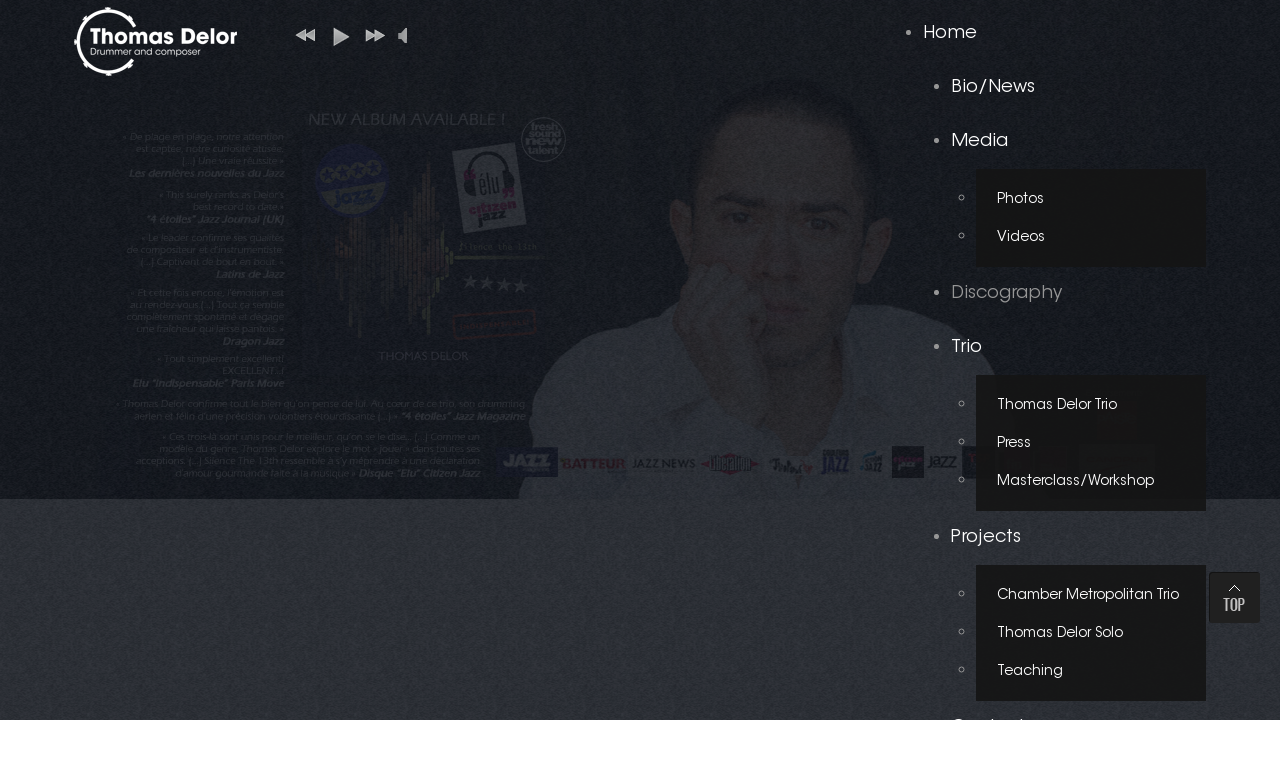

--- FILE ---
content_type: text/html; charset=utf-8
request_url: https://www.thomasdelor.com/en/discographie-en
body_size: 6648
content:
<!DOCTYPE html>
<html xmlns="http://www.w3.org/1999/xhtml" xml:lang="en-gb" lang="en-gb" xmlns:fb="http://ogp.me/ns/fb#">
<head>
    <meta charset="utf-8">
	<meta name="description" content="Official website of drummer and composer Thomas Delor.">
	<meta name="generator" content="Joomla! - Open Source Content Management">
	<title>Discography</title>
	<link href="/templates/theme1936/favicon.ico" rel="icon" type="image/vnd.microsoft.icon">
<link href="/media/vendor/joomla-custom-elements/css/joomla-alert.min.css?0.4.1" rel="stylesheet">
	<link href="/templates/theme1936/css/bootstrap.css" rel="stylesheet">
	<link href="/templates/theme1936/css/default.css" rel="stylesheet">
	<link href="/templates/theme1936/css/template.css" rel="stylesheet">
	<link href="/templates/theme1936/css/magnific-popup.css" rel="stylesheet">
	<link href="/templates/theme1936/css/komento.css" rel="stylesheet">
	<link href="/templates/theme1936/css/kunena.css" rel="stylesheet">
	<link href="/templates/theme1936/css/responsive.css" rel="stylesheet">
	<link href="/templates/theme1936/css/hover_styles/style1.css" rel="stylesheet">
	<link href="/templates/theme1936/JPlayer-2.9.0/skin/thomas/jplayer.thomas.css" rel="stylesheet">
	<link href="//netdna.bootstrapcdn.com/font-awesome/4.0.3/css/font-awesome.css" rel="stylesheet">
	<link href="/templates/theme1936/css/layout.css" rel="stylesheet">
	<link href="/modules/mod_superfish_menu/css/superfish.css" rel="stylesheet">
	<link href="/modules/mod_superfish_menu/css/superfish-navbar.css" rel="stylesheet">
	<link href="/modules/mod_superfish_menu/css/superfish-vertical.css" rel="stylesheet">
<script type="application/json" class="joomla-script-options new">{"joomla.jtext":{"ERROR":"Error","MESSAGE":"Message","NOTICE":"Notice","WARNING":"Warning","JCLOSE":"Close","JOK":"OK","JOPEN":"Open"},"system.paths":{"root":"","rootFull":"https:\/\/www.thomasdelor.com\/","base":"","baseFull":"https:\/\/www.thomasdelor.com\/"},"csrf.token":"feab1041059f3fcb461ac7b83637b469","plg_system_schedulerunner":{"interval":300}}</script>
	<script src="/media/system/js/core.min.js?2cb912"></script>
	<script src="/media/system/js/messages.min.js?9a4811" type="module"></script>
	<script src="/media/vendor/jquery/js/jquery.min.js?3.7.1"></script>
	<script src="/media/plg_system_schedulerunner/js/run-schedule.min.js?229d3b" type="module"></script>
	<script src="/media/jui/js/jquery.min.js"></script>
	<script src="/media/jui/js/jquery-migrate.min.js"></script>
	<script src="/media/jui/js/bootstrap.min.js"></script>
	<script src="/templates/theme1936/js/jquery.easing.1.3.js"></script>
	<script src="/templates/theme1936/js/jquery.mobile.customized.min.js"></script>
	<script src="/templates/theme1936/js/es5-shim.min.js"></script>
	<script src="/templates/theme1936/js/jquery.centerIn.js"></script>
	<script src="/templates/theme1936/js/jquery.magnific-popup.min.js"></script>
	<script src="/templates/theme1936/js/ios-orientationchange-fix.js"></script>
	<script src="/templates/theme1936/js/desktop-mobile.js"></script>
	<script src="/templates/theme1936/js/jquery.mixitup.min.js"></script>
	<script src="/templates/theme1936/JPlayer-2.9.0/dist/jplayer/jquery.jplayer.min.js"></script>
	<script src="/templates/theme1936/JPlayer-2.9.0/dist/add-on/jplayer.playlist.min.js"></script>
	<script src="/templates/theme1936/js/jquery.BlackAndWhite.min.js"></script>
	<script src="https://www.thomasdelor.com/plugins/ajax/navigation/js/script.js"></script>
	<script src="https://www.thomasdelor.com/plugins/ajax/player/js/script.js"></script>
	<script src="/templates/theme1936/js/scripts.js"></script>
	<script src="/modules/mod_superfish_menu/js/superfish.min.js"></script>
	<script src="/modules/mod_superfish_menu/js/jquery.mobilemenu.js"></script>
	<script src="/modules/mod_superfish_menu/js/hoverIntent.js"></script>
	<script src="/modules/mod_superfish_menu/js/supersubs.js"></script>
	<script src="/modules/mod_superfish_menu/js/sftouchscreen.js"></script>
	<script src="/templates/theme1936/js/jquery-scrolltofixed-min.js"></script>
	<script>jQuery(document).ready(function(){
        jQuery('.item_img a').not('.touchGalleryLink').BlackAndWhite({
          invertHoverEffect: 1,
          intensity: 1,
          responsive: true,
          speed: {
              fadeIn: 500,
              fadeOut: 500 
          }
        });
      });</script>
	<script>
            var playlist = [{"title":"01-Cotton_Tail.mp3","mp3":"https:\/\/www.thomasdelor.com\/\/images\/samples\/01-Cotton_Tail.mp3"},{"title":"02-Bushido.mp3","mp3":"https:\/\/www.thomasdelor.com\/\/images\/samples\/02-Bushido.mp3"},{"title":"03-Stablemates.mp3","mp3":"https:\/\/www.thomasdelor.com\/\/images\/samples\/03-Stablemates.mp3"},{"title":"04-Intro_Yggdrasil.mp3","mp3":"https:\/\/www.thomasdelor.com\/\/images\/samples\/04-Intro_Yggdrasil.mp3"},{"title":"05-Yggdrasil.mp3","mp3":"https:\/\/www.thomasdelor.com\/\/images\/samples\/05-Yggdrasil.mp3"}];
        </script>
	<meta property="og:image" content="/templates/theme1936/images/template/header_bg.jpg" />

  <link href='https://fonts.googleapis.com/css?family=Open+Sans:400,300,300italic,400italic,600,600italic,700,700italic,800,800italic' rel='stylesheet' type='text/css'>
  <!--[if lt IE 8]>
    <div style=' clear: both; text-align:center; position: relative;'>
      <a href="http://windows.microsoft.com/en-US/internet-explorer/products/ie/home?ocid=ie6_countdown_bannercode">
        <img src="http://storage.ie6countdown.com/assets/100/images/banners/warning_bar_0000_us.jpg" border="0" height="42" width="820" alt="You are using an outdated browser. For a faster, safer browsing experience, upgrade for free today." />
      </a>
    </div>
  <![endif]-->
  <!--[if lt IE 9]>
    <link rel="stylesheet" href="/templates/theme1936/css/ie.css" />
    <script src="/templates/theme1936/js/html5shiv.js"></script>
    <script src="/templates/theme1936/js/html5shiv-printshiv.js"></script>
  <![endif]-->
</head>
<body class="com_content view-category task- itemid-129 body__">
  <!-- Body -->
  <div id="wrapper">
    <div class="wrapper-inner">
      <div class="headerInner">
        <div class="row-container">
          <div class="container-fluid">
            <div id="system-message-container" aria-live="polite"></div>

          </div>
        </div>
                <!-- Top -->
        <div id="top-row">
          <div class="row-container">
            <div class="container-fluid">
              <div id="top" class="row-fluid">
                <!-- Logo -->
                <div id="logo" class="span2">
                  <a href="/">
                    <img src="https://www.thomasdelor.com/images/logo-thomas-delor.png#joomlaImage://local-images/logo-thomas-delor.png?width=163&height=69" alt="thomasdelor.com">
                    <h1>thomasdelor.com</h1>
                  </a>
                </div>
                <div class="moduletable   span2"><div class="mod-custom mod-custom__"  >
	<div id="jquery_jplayer_1" class="jp-jplayer"></div>
<div id="jp_container_1" class="jp-audio">
<div class="jp-type-playlist">
<div class="jp-gui jp-interface">
<div class="jp-controls"><button class="jp-previous" tabindex="0">previous</button> <button class="jp-play" tabindex="0">play</button> <button class="jp-next" tabindex="0">next</button> <button class="jp-stop" tabindex="0">stop</button></div>
<div class="jp-progress"> </div>
<div class="jp-volume-controls"><button class="jp-mute" tabindex="0">mute</button> <button class="jp-volume-max" tabindex="0">max volume</button>
<div class="jp-volume-bar"> </div>
</div>
<div class="jp-time-holder">
<div class="jp-current-time"> </div>
<div class="jp-duration"> </div>
</div>
<div class="jp-toggles"><button class="jp-repeat" tabindex="0">repeat</button> <button class="jp-shuffle" tabindex="0">shuffle</button></div>
</div>
<div class="jp-playlist">
<ul>
<li> </li>
</ul>
</div>
<div class="jp-no-solution">Update Required To play the media you will need to either update your browser to a recent version or update your <a href="http://get.adobe.com/flashplayer/" target="_blank" rel="noopener">Flash plugin</a>.</div>
</div>
</div></div></div><nav class="moduletable navigation  span8"> 
<ul class="sf-menu navigation  sticky" id="module-128">
<li class="item-101"><a class="ajax-content-link-home" href="/en" >Home</a></li>
		<li class="item-125"><a class="ajax-content-link" href="/en/bio-news-en" >Bio/News</a></li>
		<li class="item-126 deeper dropdown parent"><a href="#" >Media</a>
		<ul class="sub-menu">
		<li class="item-127"><a class="ajax-content-link" href="/en/medias-2/photos-en" >Photos</a></li>
		<li class="item-128"><a class="ajax-content-link" href="/en/medias-2/videos-en" >Videos</a></li>
		</ul>
			</li>
			<li class="item-129 current active"><a class="ajax-content-link" href="/en/discographie-en" >Discography</a></li>
		<li class="item-130 deeper dropdown parent"><a class="ajax-content-link" href="/en/trio-en" >Trio</a>
		<ul class="sub-menu">
		<li class="item-131"><a class="ajax-content-link" href="/en/trio-en/thomas-delor-trio-trio-en" >Thomas Delor Trio</a></li>
		<li class="item-132"><a class="ajax-content-link" href="/en/trio-en/presse-trio-en" >Press</a></li>
		<li class="item-133"><a class="ajax-content-link" href="/en/trio-en/pedagogie-trio-en" >Masterclass/Workshop</a></li>
		</ul>
			</li>
			<li class="item-134 deeper dropdown parent"><a class="ajax-content-link" href="/en/projets-en" >Projects</a>
		<ul class="sub-menu">
		<li class="item-135"><a class="ajax-content-link" href="/en/projets-en/chamber-metropolitan-trio-en" >Chamber Metropolitan Trio</a></li>
		<li class="item-137"><a class="ajax-content-link" href="/en/projets-en/thomas-delor-solo-en" >Thomas Delor Solo</a></li>
		<li class="item-138"><a class="ajax-content-link" href="/en/projets-en/pedagogie-en" >Teaching</a></li>
		</ul>
			</li>
			<li class="item-139"><a class="ajax-content-link" href="/en/contact-en" >Contact</a></li>
		<li class="item-140"><a class="ajax-content-link" href="/en/presskit-en" >Presskit</a></li>
		</ul>

<script>
	// initialise plugins
	jQuery(function($){
		$('#module-128')
			 
		.superfish({
			hoverClass:    'sfHover',         
	    pathClass:     'overideThisToUse',
	    pathLevels:    1,    
	    delay:         500, 
	    animation:     {opacity:'show', height:'show'}, 
	    speed:         'normal',   
	    speedOut:      'fast',   
	    autoArrows:    false, 
	    disableHI:     false, 
	    useClick:      0,
	    easing:        "swing",
	    onInit:        function(){},
	    onBeforeShow:  function(){},
	    onShow:        function(){},
	    onHide:        function(){},
	    onIdle:        function(){}
		})
				.mobileMenu({
			defaultText: "Navigate to...",
			className: "select-menu",
			subMenuClass: "sub-menu"
		});
		 
		var ismobile = navigator.userAgent.match(/(iPhone)|(iPod)|(android)|(webOS)/i)
		if(ismobile){
			$('#module-128').sftouchscreen();
		}
		$('.btn-sf-menu').click(function(){
			$('#module-128').toggleClass('in')
		});
				if (typeof $.ScrollToFixed == 'function') {
			$('#module-128').parents('[id*="-row"]').scrollToFixed({minWidth :768});
				}
					})
</script></nav>
              </div>
            </div>
          </div>
        </div>
                              </div>

      <!-- Content which can be reload by ajax call -->
      <div id="main-row">

                        <!-- Main Content row -->
      <div id="content-row">
        <div class="row-container">
          <div class="container-fluid">
            <div class="content-inner row-fluid">   
                      
              <div id="component" class="span12">
                <main role="main">
                         
                          
                  <section class="page-discography page-discography__">
    <header class="category_title">
        <h2>                 <span class="subheading-category">Selective discography</span>
                    </h2>
    </header>
    <div class="aside-left span3">
        &nbsp;
    </div>
    <div class="aside-right span8">
                <div class="item">
                
<div class="span5">
    <div class="item_aside_right">
                <!-- Intro image -->
        <div class="item_img img-intro">
                            <img src="/images/discography/Live-in-Paris-copie.jpg" alt=""/>
                                    </div>
        
            <div class="content-links">
                    <a class="btn btn-info" href="https://www.youtube.com/" target="_blank"  rel="nofollow">Listen to music samples</a>                    <a class="btn btn-info" href="https://sopraneproductions.com/?page_id=463" target="_blank"  rel="nofollow">Buy the album</a>            </div>
        <div class="">
                </div>
    </div>
</div>

<div class="span7">
        <!-- Introtext -->
    <header class="item_header">
        <h4 class="item_title">
            Edouard Monnin - Gabriel Midon - Thomas Delor        </h4>
    </header>
    
        <!-- Introtext -->
    <div class="item_introtext">
        Live In Paris (Soprane Records - 2024)
    </div>
    
        <!-- Fulltext -->
    <div class="item_fulltext">
        
<p>w/ Edouard Monnin, Gabriel Midon</p>
<p> </p>    </div>
    </div>

<hr/>            </div><!-- end span -->
                   <div class="item">
                
<div class="span5">
    <div class="item_aside_right">
                <!-- Intro image -->
        <div class="item_img img-intro">
                            <img src="/images/discography/invisible.jpg" alt=""/>
                                    </div>
        
            <div class="content-links">
                    <a class="btn btn-info" href="https://www.mauriziominardi.com/invisible" target="_blank"  rel="nofollow">Listen to music samples</a>                    <a class="btn btn-info" href="https://www.mauriziominardi.com/cdshop" target="_blank"  rel="nofollow">Buy the album</a>            </div>
        <div class="">
                </div>
    </div>
</div>

<div class="span7">
        <!-- Introtext -->
    <header class="item_header">
        <h4 class="item_title">
            Maurizio Minardi Trio        </h4>
    </header>
    
        <!-- Introtext -->
    <div class="item_introtext">
        Invisible (Entourage Contempo - 2024)
    </div>
    
        <!-- Fulltext -->
    <div class="item_fulltext">
        
<p>w/ Maurizio Minardi, Maurizio Congiu</p>
<p> </p>    </div>
    </div>

<hr/>            </div><!-- end span -->
                   <div class="item">
                
<div class="span5">
    <div class="item_aside_right">
                <!-- Intro image -->
        <div class="item_img img-intro">
                            <img src="/images/discography/Tapes-From-Nowhere.jpg" alt=""/>
                                    </div>
        
            <div class="content-links">
                    <a class="btn btn-info" href="https://www.simonmartineau.com/musique/" target="_blank"  rel="nofollow">Listen to music samples</a>                    <a class="btn btn-info" href="https://sopraneproductions.com/?page_id=463" target="_blank"  rel="nofollow">Buy the album</a>            </div>
        <div class="">
                </div>
    </div>
</div>

<div class="span7">
        <!-- Introtext -->
    <header class="item_header">
        <h4 class="item_title">
            Simon Martineau Trio        </h4>
    </header>
    
        <!-- Introtext -->
    <div class="item_introtext">
        Tapes From Nowhere (Soprane Records - 2023)
    </div>
    
        <!-- Fulltext -->
    <div class="item_fulltext">
        
<p>w/ Simon Martineau, Gabriel Midon</p>
<p> </p>    </div>
    </div>

<hr/>            </div><!-- end span -->
                   <div class="item">
                
<div class="span5">
    <div class="item_aside_right">
                <!-- Intro image -->
        <div class="item_img img-intro">
                            <img src="/images/discography/Pierre-MARCUS-Second-Life.jpg" alt=""/>
                                    </div>
        
            <div class="content-links">
                    <a class="btn btn-info" href="https://www.youtube.com/watch?v=FB0rTswDCtY" target="_blank"  rel="nofollow">Listen to music samples</a>                    <a class="btn btn-info" href="https://www.cdzmusic.com/release/pierre-marcus-2/" target="_blank"  rel="nofollow">Buy the album</a>            </div>
        <div class="">
                </div>
    </div>
</div>

<div class="span7">
        <!-- Introtext -->
    <header class="item_header">
        <h4 class="item_title">
            Pierre Marcus Quartet        </h4>
    </header>
    
        <!-- Introtext -->
    <div class="item_introtext">
        Second Life (Jazz Family - 2023)
    </div>
    
        <!-- Fulltext -->
    <div class="item_fulltext">
        
<p>w/ Baptiste Herbin, Simon Chivallon, Pierre Marcus (+Mélina Tobiana, Raphaël Pannier, Benjamin Henocq, Sylvain Gontard)</p>
<p> </p>    </div>
    </div>

<hr/>            </div><!-- end span -->
                   <div class="item">
                
<div class="span5">
    <div class="item_aside_right">
                <!-- Intro image -->
        <div class="item_img img-intro">
                            <img src="/images/discography/Springbok.jpg" alt=""/>
                                    </div>
        
            <div class="content-links">
                    <a class="btn btn-info" href="https://www.matthieumarthouret.com/1577-2/" target="_blank"  rel="nofollow">Listen to music samples</a>                    <a class="btn btn-info" href="https://weseemusicstore.bandcamp.com/album/involutions" target="_blank"  rel="nofollow">Buy the album</a>            </div>
        <div class="">
                </div>
    </div>
</div>

<div class="span7">
        <!-- Introtext -->
    <header class="item_header">
        <h4 class="item_title">
            Springbok        </h4>
    </header>
    
        <!-- Introtext -->
    <div class="item_introtext">
        Involution (We See Music - 2022)
    </div>
    
        <!-- Fulltext -->
    <div class="item_fulltext">
        
<p>w/ Matthieu Marthouret, Robby Marshall, Julien Alour</p>
<p> </p>    </div>
    </div>

<hr/>            </div><!-- end span -->
                   <div class="item">
                
<div class="span5">
    <div class="item_aside_right">
                <!-- Intro image -->
        <div class="item_img img-intro">
                            <img src="/images/discography/inner-light-site.jpg" alt=""/>
                                    </div>
        
            <div class="content-links">
                    <a class="btn btn-info" href="https://www.youtube.com/watch?v=7TonBaxEwbk" target="_blank"  rel="nofollow">Listen to music samples</a>                    <a class="btn btn-info" href="https://www.freshsoundrecords.com/faiz-lamouri-albums/48823-inner-light.html" target="_blank"  rel="nofollow">Buy the album</a>            </div>
        <div class="">
                </div>
    </div>
</div>

<div class="span7">
        <!-- Introtext -->
    <header class="item_header">
        <h4 class="item_title">
            Faïz Lamouri Quartet        </h4>
    </header>
    
        <!-- Introtext -->
    <div class="item_introtext">
        Inner Light (Fresh Sound New Talent - 2020)
    </div>
    
        <!-- Fulltext -->
    <div class="item_fulltext">
        
<p>w/ Faïz Lamouri, Jérémy Hinnekens, Gabriel Midon</p>
<p> </p>    </div>
    </div>

<hr/>            </div><!-- end span -->
                   <div class="item">
                
<div class="span5">
    <div class="item_aside_right">
                <!-- Intro image -->
        <div class="item_img img-intro">
                            <img src="/images/discography/Following.jpg" alt=""/>
                                    </div>
        
            <div class="content-links">
                    <a class="btn btn-info" href="https://www.youtube.com/watch?v=gLvVM7HqwgE" target="_blank"  rel="nofollow">Listen to music samples</a>                    <a class="btn btn-info" href="https://www.cdzmusic.com/release/pierre-marcus/" target="_blank"  rel="nofollow">Buy the album</a>            </div>
        <div class="">
                </div>
    </div>
</div>

<div class="span7">
        <!-- Introtext -->
    <header class="item_header">
        <h4 class="item_title">
            Pierre Marcus Quartet        </h4>
    </header>
    
        <!-- Introtext -->
    <div class="item_introtext">
        Following the right way (Jazz Family - 2020)
    </div>
    
        <!-- Fulltext -->
    <div class="item_fulltext">
        
<p>w/ Baptiste Herbin, Irving Acao, Simon Chivallon, Pierre Marcus (+<span data-offset-key="e7ddh-0-0">Renaud Gensane, </span><span data-offset-key="fnr9u-0-0">Alexis Valet, </span><span data-offset-key="7vare-0-0">Jérémy Hinnekens, </span><span data-offset-key="acvj5-0-0">Aleksander Dzhigov)</span></p>
<p> </p>    </div>
    </div>

<hr/>            </div><!-- end span -->
                   <div class="item">
                
<div class="span5">
    <div class="item_aside_right">
                <!-- Intro image -->
        <div class="item_img img-intro">
                            <img src="/images/discography/Cover-Silence-The-13th---Thomas-Delor-site.jpg" alt=""/>
                                    </div>
        
            <div class="content-links">
                    <a class="btn btn-info" href="https://www.youtube.com/watch?v=V8RHZHQCg5w" target="_blank"  rel="nofollow">Listen to music samples</a>                    <a class="btn btn-info" href="https://www.freshsoundrecords.com/thomas-delor-albums/48394-silence-the-13th.html" target="_blank"  rel="nofollow">Buy the album</a>            </div>
        <div class="">
                </div>
    </div>
</div>

<div class="span7">
        <!-- Introtext -->
    <header class="item_header">
        <h4 class="item_title">
            Thomas Delor Trio        </h4>
    </header>
    
        <!-- Introtext -->
    <div class="item_introtext">
        Silence The 13th (Fresh Sound New Talent - 2020)
    </div>
    
        <!-- Fulltext -->
    <div class="item_fulltext">
        
<p>w/ Simon Martineau, Georges Correia</p>
<p> </p>    </div>
    </div>

<hr/>            </div><!-- end span -->
                   <div class="item">
                
<div class="span5">
    <div class="item_aside_right">
                <!-- Intro image -->
        <div class="item_img img-intro">
                            <img src="/images/discography/Gabriel-Midon-Imaginary-Stories-site.jpg" alt=""/>
                                    </div>
        
            <div class="content-links">
                    <a class="btn btn-info" href="https://www.youtube.com/watch?v=c5iGke9yWyY" target="_blank"  rel="nofollow">Listen to music samples</a>                    <a class="btn btn-info" href="https://gabrielmidon.bandcamp.com/album/imaginary-stories" target="_blank"  rel="nofollow">Buy the album</a>            </div>
        <div class="">
                </div>
    </div>
</div>

<div class="span7">
        <!-- Introtext -->
    <header class="item_header">
        <h4 class="item_title">
            Gabriel Midon        </h4>
    </header>
    
        <!-- Introtext -->
    <div class="item_introtext">
        Imaginary Stories (Soprane Records - 2020)
    </div>
    
        <!-- Fulltext -->
    <div class="item_fulltext">
        
<p>w/ Ellinoa, Pierre Bernier, Edouard Monnin, Simon Martineau, Baptiste Castets, Gabriel Midon, Antoine Delprat, Anne Darrieu, Maria Zaharia, Louise Leverd</p>
<p> </p>    </div>
    </div>

<hr/>            </div><!-- end span -->
                   <div class="item">
                
<div class="span5">
    <div class="item_aside_right">
                <!-- Intro image -->
        <div class="item_img img-intro">
                            <img src="/images/discography/The-Bowhopper.jpg" alt=""/>
                                    </div>
        
            <div class="content-links">
                    <a class="btn btn-info" href="http://www.flavioperrella.com/nuzut.html" target="_blank"  rel="nofollow">Listen to music samples</a>                    <a class="btn btn-info" href="https://davinci-edition.com/product/c00205/" target="_blank"  rel="nofollow">Buy the album</a>            </div>
        <div class="">
                </div>
    </div>
</div>

<div class="span7">
        <!-- Introtext -->
    <header class="item_header">
        <h4 class="item_title">
            Nuzut Trio        </h4>
    </header>
    
        <!-- Introtext -->
    <div class="item_introtext">
        The Bowhopper (Da Vinci Records - 2019)
    </div>
    
        <!-- Fulltext -->
    <div class="item_fulltext">
        
<p>w/ Flavio Perrella, Simon Martineau</p>
<p> </p>    </div>
    </div>

<hr/>            </div><!-- end span -->
                   <div class="item">
                
<div class="span5">
    <div class="item_aside_right">
                <!-- Intro image -->
        <div class="item_img img-intro">
                            <img src="/images/discography/Tempus-Fugit.jpg" alt=""/>
                                    </div>
        
            <div class="content-links">
                    <a class="btn btn-info" href="https://www.youtube.com/watch?v=nPXo100nKxo" target="_blank"  rel="nofollow">Listen to music samples</a>                    <a class="btn btn-info" href="https://www.paniermusique.fr/les-cds/4061-tempus-fugit-chamber-metropolitan-trio-feat-matthieu-roffe-damien-varaillon-thomas-delor-3760231768977.html" target="_blank"  rel="nofollow">Buy the album</a>            </div>
        <div class="">
                </div>
    </div>
</div>

<div class="span7">
        <!-- Introtext -->
    <header class="item_header">
        <h4 class="item_title">
            Chamber Metropolitan Trio        </h4>
    </header>
    
        <!-- Introtext -->
    <div class="item_introtext">
        Tempus Fugit (Inouïe/Collectif Pince Oreille -...    </div>
    
        <!-- Fulltext -->
    <div class="item_fulltext">
        
<p>w/ Matthieu Roffé, Damien Varaillon</p>
<p> </p>    </div>
    </div>

<hr/>            </div><!-- end span -->
                   <div class="item">
                
<div class="span5">
    <div class="item_aside_right">
                <!-- Intro image -->
        <div class="item_img img-intro">
                            <img src="/images/discography/The-Swaggerer.jpg" alt=""/>
                                    </div>
        
            <div class="content-links">
                    <a class="btn btn-info" href="https://www.youtube.com/watch?v=0i5Ib_bP5QM" target="_blank"  rel="nofollow">Listen to music samples</a>                    <a class="btn btn-info" href="https://www.freshsoundrecords.com/thomas-delor/6711-theswaggerer.html" target="_blank"  rel="nofollow">Buy the album</a>            </div>
        <div class="">
                </div>
    </div>
</div>

<div class="span7">
        <!-- Introtext -->
    <header class="item_header">
        <h4 class="item_title">
            Thomas Delor Trio        </h4>
    </header>
    
        <!-- Introtext -->
    <div class="item_introtext">
        The Swaggerer (Fresh Sound New Talent - 2018)
    </div>
    
        <!-- Fulltext -->
    <div class="item_fulltext">
        
<p>w/ Simon Martineau, Georges Correia</p>
<p> </p>    </div>
    </div>

<hr/>            </div><!-- end span -->
                   <div class="item">
                
<div class="span5">
    <div class="item_aside_right">
                <!-- Intro image -->
        <div class="item_img img-intro">
                            <img src="/images/discography/pyrodance.jpg" alt=""/>
                                    </div>
        
            <div class="content-links">
                    <a class="btn btn-info" href="https://www.youtube.com/watch?v=hxdXSNVLCYc" target="_blank"  rel="nofollow">Listen to music samples</a>                    <a class="btn btn-info" href="https://musique.fnac.com/a11825749/Pierre-Marcus-Pyrodance-Digipack-CD-album" target="_blank"  rel="nofollow">Buy the album</a>            </div>
        <div class="">
                </div>
    </div>
</div>

<div class="span7">
        <!-- Introtext -->
    <header class="item_header">
        <h4 class="item_title">
            Pierre Marcus Quartet        </h4>
    </header>
    
        <!-- Introtext -->
    <div class="item_introtext">
        Pyrodance (Jazz Family - 2018)
    </div>
    
        <!-- Fulltext -->
    <div class="item_fulltext">
        
<p>w/ Baptiste Herbin, Irving Acao, Frédéric Perreard, Pierre Marcus</p>
<p> </p>    </div>
    </div>

<hr/>            </div><!-- end span -->
                   <div class="item">
                
<div class="span5">
    <div class="item_aside_right">
                <!-- Intro image -->
        <div class="item_img img-intro">
                            <img src="/images/discography/jaquette-dvd.jpg" alt=""/>
                                    </div>
        
            <div class="content-links">
                    <a class="btn btn-info" href="https://www.youtube.com/watch?v=nPXo100nKxo" target="_blank"  rel="nofollow">Listen to music samples</a>                    <a class="btn btn-info" href="http://www.chambermetropolitantrio.com/" target="_blank"  rel="nofollow">Buy the album</a>            </div>
        <div class="">
                </div>
    </div>
</div>

<div class="span7">
        <!-- Introtext -->
    <header class="item_header">
        <h4 class="item_title">
            Chamber Metropolitan Trio        </h4>
    </header>
    
        <!-- Introtext -->
    <div class="item_introtext">
        Live DVD - Thionville Jazz Fest (Vocation...    </div>
    
        <!-- Fulltext -->
    <div class="item_fulltext">
        
<p>w/ Matthieu Roffé, Damien Varaillon</p>
<p> </p>    </div>
    </div>

<hr/>            </div><!-- end span -->
                   <div class="item">
                
<div class="span5">
    <div class="item_aside_right">
                <!-- Intro image -->
        <div class="item_img img-intro">
                            <img src="/images/discography/chamber260ok.jpg" alt=""/>
                                    </div>
        
            <div class="content-links">
                    <a class="btn btn-info" href="http://www.chambermetropolitantrio.com/" target="_blank"  rel="nofollow">Listen to music samples</a>                    <a class="btn btn-info" href="http://www.hybridmusic.com/03_le_catalogue_03.php?choix=003487" target="_blank"  rel="nofollow">Buy the album</a>            </div>
        <div class="">
                </div>
    </div>
</div>

<div class="span7">
        <!-- Introtext -->
    <header class="item_header">
        <h4 class="item_title">
            Chamber Metropolitan Trio        </h4>
    </header>
    
        <!-- Introtext -->
    <div class="item_introtext">
        Arkhè (Hybrid Music - 2015)
    </div>
    
        <!-- Fulltext -->
    <div class="item_fulltext">
        
<p>w/ Matthieu Roffé, Damien Varaillon</p>    </div>
    </div>

<hr/>            </div><!-- end span -->
                   <div class="item">
                
<div class="span5">
    <div class="item_aside_right">
                <!-- Intro image -->
        <div class="item_img img-intro">
                            <img src="/images/discography/delor-bazzi260.jpg" alt=""/>
                                    </div>
        
            <div class="content-links">
                    <a class="btn btn-info" href="https://soundcloud.com/delorbazzicalupoproject" target="_blank"  rel="nofollow">Listen to music samples</a>            </div>
        <div class="">
                </div>
    </div>
</div>

<div class="span7">
        <!-- Introtext -->
    <header class="item_header">
        <h4 class="item_title">
            Delor/Bazzicalupo Project        </h4>
    </header>
    
        <!-- Introtext -->
    <div class="item_introtext">
        Stand’Art (Sound'Oz - 2013)
    </div>
    
        <!-- Fulltext -->
    <div class="item_fulltext">
        
<p>w/ Andrea Bazzicalupo, Damien Varaillon</p>    </div>
    </div>

<hr/>            </div><!-- end span -->
                   <div class="item">
                
<div class="span5">
    <div class="item_aside_right">
                <!-- Intro image -->
        <div class="item_img img-intro">
                            <img src="/images/discography/philippe-petit-trio260.jpg" alt=""/>
                                    </div>
        
            <div class="content-links">
                    <a class="btn btn-info" href="http://phil.jazz.free.fr/" target="_blank"  rel="nofollow">Listen to music samples</a>            </div>
        <div class="">
                </div>
    </div>
</div>

<div class="span7">
        <!-- Introtext -->
    <header class="item_header">
        <h4 class="item_title">
            Philippe Petit Trio        </h4>
    </header>
    
        <!-- Introtext -->
    <div class="item_introtext">
        Quaoar (2009)
    </div>
    
        <!-- Fulltext -->
    <div class="item_fulltext">
        
<p>w/ Philippe Petit, Ruth Lévy-Benseft</p>    </div>
    </div>

<hr/>            </div><!-- end span -->
                   <div class="item">
                
<div class="span5">
    <div class="item_aside_right">
                <!-- Intro image -->
        <div class="item_img img-intro">
                            <img src="/images/discography/liveaucedac260.jpg" alt=""/>
                                    </div>
        
                <div class="">
                </div>
    </div>
</div>

<div class="span7">
        <!-- Introtext -->
    <header class="item_header">
        <h4 class="item_title">
            Ad Lib Quartet        </h4>
    </header>
    
        <!-- Introtext -->
    <div class="item_introtext">
        Live au Cedac de Cimiez
    </div>
    
        <!-- Fulltext -->
    <div class="item_fulltext">
        
<p>(2007)</p>    </div>
    </div>

<hr/>            </div><!-- end span -->
                   <div class="item">
                
<div class="span5">
    <div class="item_aside_right">
                <!-- Intro image -->
        <div class="item_img img-intro">
                            <img src="/images/discography/adlibcd1-260.jpg" alt=""/>
                                    </div>
        
                <div class="">
                </div>
    </div>
</div>

<div class="span7">
        <!-- Introtext -->
    <header class="item_header">
        <h4 class="item_title">
            Ad Lib Quartet        </h4>
    </header>
    
        <!-- Introtext -->
    <div class="item_introtext">
         
    </div>
    
        <!-- Fulltext -->
    <div class="item_fulltext">
        
<p>(2006)</p>    </div>
    </div>

<hr/>            </div><!-- end span -->
               </div>
</section>


   
                                  </main>
              </div>        
                          </div>
          </div>
        </div>
      </div>
                   
      <div id="push"></div>
      <!-- End main-row (Content which can be reload by ajax call) -->
      </div>
    </div>
  </div>
    <div id="footer-wrapper">
    <div class="footer-wrapper-inner">     
      <!-- Copyright -->
      <div id="copyright-row" role="contentinfo">
        <div class="row-container">
          <div class="container-fluid">
            <div class="row-fluid">
              <div id="copyright" class="span3">
                                <span class="siteName">thomasdelor.com</span>
  					    					      <span class="copy">&copy;</span>					      <span class="year">2025</span>                                              </div>
              <div class="moduletable  partners  span8"><div class="mod-menu">
	<ul class="nav menu  partners">
	<li class="item-165"><a href="http://www.adami.fr/" target="_blank" title="Adami" ><img src="/images/partners/Adami.jpg" alt="Adami" loading="lazy"/></a>
</li><li class="item-166"><a href="http://www.sacem.fr/" target="_blank" title="Sacem" ><img src="/images/partners/sacem.jpg" alt="Sacem" loading="lazy"/></a>
</li><li class="item-167"><a href="http://www.spedidam.fr/" target="_blank" title="Spedidam" ><img src="/images/partners/spedidam.jpg" alt="Spedidam" loading="lazy"/></a>
</li><li class="item-168"><a href="http://www.copieprivee.org/" target="_blank" title="Copie privée" ><img src="/images/partners/copieprivee.jpg" alt="Copie Privée" loading="lazy"/></a>
</li><li class="item-169"><a href="https://www.scpp.fr/" target="_blank" title="SCPP" ><img src="/images/partners/SCPP.jpg" alt="SCPP" loading="lazy"/></a>
</li><li class="item-170"><a href="http://www.lefcm.org" title="FCM" ><img src="/images/partners/FCM.jpg" alt="FCM" loading="lazy"/></a>
</li><li class="item-171"><a href="http://canopusdrums.com/en/endorsers/thomas-delor/" target="_blank" title="Canopus" ><img src="/images/partners/Canopus.jpg" alt="Canopus" loading="lazy"/></a>
</li><li class="item-172"><a href="https://www.paiste.com/en/musicians/thomas-delor" target="_blank" title="Paiste" ><img src="/images/partners/paiste-logo2.jpg" alt="Paiste" loading="lazy"/></a>
</li>	</ul>
</div></div><div class="moduletable   span1">
<div class="mod-menu__social">
	<ul class="menu social">
	<li class="item-187"><a class="fa fa-facebook" href="https://www.facebook.com/thomas.delor" target="_blank" title="Facebook" >Facebook</a>
</li><li class="item-188"><a class="fa fa-instagram" href="https://www.instagram.com/thomasdelor.music" target="_blank" title="Instagram" >Instagram</a>
</li>	</ul>
</div></div>
                            <div class="span12" id="to-desktop">
                <a href="#">
                  <span class="to_desktop">Back to desktop version</span>
                  <span class="to_mobile">Back to mobile version</span>
                </a>
              </div>
                          </div>
          </div>
        </div>
      </div>
    </div>
  </div>
    <div id="back-top">
    <a href="#"><span></span> </a>
  </div>
      
      <div id="fb-root" style="display: none;"> </div>
  <p style="display: none;">
      <script>// <![CDATA[
          (function(d, s, id) { var js, fjs = d.getElementsByTagName(s)[0]; if (d.getElementById(id)) return; js = d.createElement(s); js.id = id; js.src = "//connect.facebook.net/fr_FR/all.js#xfbml=1"; fjs.parentNode.insertBefore(js, fjs); }(document, 'script', 'facebook-jssdk'));
          // ]]></script>
  </p>
</body>
</html>


--- FILE ---
content_type: text/css
request_url: https://www.thomasdelor.com/templates/theme1936/css/template.css
body_size: 4759
content:
@font-face {
    font-family: "ITCdemi";
    src: url("../fonts/itcavantgardestd-demi.eot") format("embedded-opentype"), url("../fonts/itcavantgardestd-demi.woff") format("woff"), url("../fonts/itcavantgardestd-demi.ttf") format("truetype"), url("../fonts/itcavantgardestd-demi.svg#ITCAvantGardeGothicStdDemi") format("svg");
}
@font-face {
    font-family: "ITCbold";
    src: url("../fonts/itcavantgardestd-bold.eot") format("embedded-opentype"), url("../fonts/itcavantgardestd-bold.woff") format("woff"), url("../fonts/itcavantgardestd-bold.ttf") format("truetype"), url("../fonts/itcavantgardestd-bold.svg#ITCAvantGardeGothicStdBold") format("svg");
}
@font-face {
    font-family: "ITCbook";
    src: url("../fonts/itcavantgardestd-bk.eot") format("embedded-opentype"), url("../fonts/itcavantgardestd-bk.woff") format("woff"), url("../fonts/itcavantgardestd-bk.ttf") format("truetype"), url("../fonts/itcavantgardestd-bk.svg#ITCAvantGardeGothicStdBook") format("svg");
}
.clearfix {
  *zoom: 1;
}
.clearfix:before,
.clearfix:after {
  display: table;
  content: "";
  line-height: 0;
}
.clearfix:after {
  clear: both;
}
.hide-text {
  font: 0/0 a;
  color: transparent;
  text-shadow: none;
  background-color: transparent;
  border: 0;
}
.input-block-level {
  display: block;
  width: 100%;
  min-height: 28px;
  -webkit-box-sizing: border-box;
  -moz-box-sizing: border-box;
  box-sizing: border-box;
}
/*======================= TYPOGRAPHY =======================*/
h1,
h2,
h3,
h4,
h5,
h6 {
  color: #000;
  margin-top: 0;
}
h1 a,
h2 a,
h3 a,
h4 a,
h5 a,
h6 a {
  color: #000;
}
h1 a:hover,
h2 a:hover,
h3 a:hover,
h4 a:hover,
h5 a:hover,
h6 a:hover {
  color: #969696;
}
h2,
h3 {
  font-family:ITCbook;
  font-size: 30px;
  font-weight: 600;
  line-height: 36px;
  margin-bottom: 34px;
}
h4 {
  font-size: 24px;
  font-weight: 600;
  line-height: 30px;
  margin-bottom: 5px;
}
h5 {
  font-size: 21px;
  font-weight: 300;
  line-height: 30px;
  margin-bottom: 10px;
}
h6 {
  font-size: 18px;
  font-weight: 300;
  line-height: 30px;
  margin-bottom: 14px;
}
.alert-heading {
  color: inherit;
}
p {
  margin: 0;
  padding-bottom: 24px;
}
.icons-marker {
  font-size: 16.8px;
  line-height: 24px;
}
/*Buttons*/
.btn {
  padding: 4px 14px;
  font-size: 14px;
  line-height: 24px;
  background: #ffffff;
  color: #969696;
  text-shadow: none;
  border: 1px solid #e6e6e6;
  border-bottom-color: #e6e6e6;
  -webkit-border-radius: 0px;
  -moz-border-radius: 0px;
  border-radius: 0px;
  -webkit-box-shadow: none;
  -moz-box-shadow: none;
  box-shadow: none;
  -webkit-transition: all 0.2s linear;
  -moz-transition: all 0.2s linear;
  -o-transition: all 0.2s linear;
  transition: all 0.2s linear;
}
.btn:hover {
  text-decoration: none;
  background: #e6e6e6;
  color: #020202;
  -webkit-transition: all 0.2s linear;
  -moz-transition: all 0.2s linear;
  -o-transition: all 0.2s linear;
  transition: all 0.2s linear;
}
.btn.disabled {
  cursor: default !important;
}
.btn-primary,
.btn-small {
  background: #ffffff;
  color: #020202;
  text-shadow: none;
  border: 1px solid #ffffff;
}
.btn-primary:hover,
.btn-small:hover,
.btn-primary:focus,
.btn-small:focus,
.btn-primary:active,
.btn-small:active {
  background: #020202;
  color: #ffffff;
  text-shadow: none;
  outline: none;
}
.btn-primary.submitButton,
.btn-small.submitButton {
  float: right;
}
.btn-primary.disabled,
.btn-small.disabled {
  background: #ffffff;
  color: #020202;
  text-shadow: none;
  opacity: 1;
  filter: alpha(opacity=100);
}
.btn-info {
  background: #eee;
  color: #969696;
  text-shadow: none;
  border: 1px solid #ddd;
}
.btn-info:hover,
.btn-info:focus,
.btn-info:active {
  background: #020202;
  color: #ffffff;
  text-shadow: none;
  outline: none;
  border: 1px solid #000;
}
.centered{
    float: none;
    margin: 0 auto;
}
#searchForm .btn.btn-primary {
  height: 28px;
  padding: 0 8px;
}
/*Lists*/
ul.item_list,
.categories-module,
.archive-module {
  margin: 0 0 40px;
}
ul.item_list li,
.categories-module li,
.archive-module li {
  list-style: none;
  text-align: center;
}
ul.categories-module h5 {
  font-size: 1em;
  line-height: inherit;
  font-weight: normal;
  margin: 0;
}
/*Pagination*/
.pagination {
  height: auto;
  margin: 0;
  padding: 0 0 50px;
}
.pagination ul {
  -webkit-border-radius: 0;
  -moz-border-radius: 0;
  border-radius: 0;
  border: none;
  box-shadow: none;
  margin: 0 auto;
  width: 100%;
}
.pagination ul li {
  display: inline-block;
  margin-right: 12px;
}
.pagination ul li .pagenav,
.pagination ul li .hasTooltip {
  text-transform: none;
  -webkit-border-radius: 0 !important;
  -moz-border-radius: 0 !important;
  border-radius: 0 !important;
  border: none;
  box-shadow: none;
  background: #ffffff;
  color: #020202;
  text-shadow: none;
  border: 1px solid #ffffff;
}
.pagination ul li span.pagenav,
.pagination ul li .span.hasTooltip {
  background: #020202;
  color: #ffffff;
  text-shadow: none;
  outline: none;
}
.pagination ul li a.pagenav,
.pagination ul li a.hasTooltip {
  background: #ffffff;
  color: #020202;
  text-shadow: none;
}
.pagination ul li a.pagenav:hover,
.pagination ul li a.hasTooltip:hover {
  background: #020202;
  color: #ffffff;
  text-shadow: none;
  outline: none;
}
.pagination ul li.num span.pagenav,
.pagination ul li.num span.hasTooltip {
  background: #020202;
  color: #ffffff;
  text-shadow: none;
  outline: none;
}
/*Forms*/
input[type='radio'],
input[type='checkbox'] {
  margin: -2px 0 0;
}
/* Images */
.item_img,
.category_img {
  margin: 0 0 24px;
  position: relative;
}
.item_img {
  font-size: 0;
  line-height: 0;
}
.item_img a {
  position: relative;
  display: inline-block;
  max-width: 100%;
}
.item_img a:after {
  content: '\f14d';
  font-family: FontAwesome;
  position: absolute;
  opacity: 0;
  filter: alpha(opacity=0);
  left: 0;
  width: 100%;
  height: 0;
  text-align: center;
  top: 50%;
  -webkit-transition: all 0.5s ease;
  -moz-transition: all 0.5s ease;
  -o-transition: all 0.5s ease;
  transition: all 0.5s ease;
  z-index: 3;
}
.item_img a.touchGalleryLink:after {
  display: none;
}
.item_img a:hover:after {
  font-size: 40px;
  opacity: 1;
  filter: alpha(opacity=100);
  color: #fffcf5;
}
.item_img a .BWfade {
  width: 100% !important;
  height: 100% !important;
  z-index: 2;
}
.item_img a img {
  opacity: 0.99;
  filter: alpha(opacity=99);
}
.img-intro__left,
.img-full__left {
  float: left;
  margin: 0 18px 9px 0;
  max-width: 50%;
}
.img-intro__right,
.img-full__right {
  float: right;
  margin: 0 0 9px 18px;
  max-width: 50%;
}
.well {
  min-height: 20px;
  padding: 19px;
  margin-bottom: 20px;
  background-color: #020202;
  border: 1px solid #e3e3e3;
  -webkit-border-radius: 4px;
  -moz-border-radius: 4px;
  border-radius: 4px;
  -webkit-box-shadow: inset 0 1px 1px rgba(0, 0, 0, 0.05);
  -moz-box-shadow: inset 0 1px 1px rgba(0, 0, 0, 0.05);
  box-shadow: inset 0 1px 1px rgba(0, 0, 0, 0.05);
}
#system-message > div {
  margin: 20px 0;
}
/*======================= TOP =======================*/
.headerInner {
  background: url(../images/template/header_bg.jpg) center 0 no-repeat;
}
#top-row {
  background: url(../images/template/top.png) center 0 repeat;
  padding-top: 7px;
}
/*======================= HEADER =======================*/
#header-row .mod-article-single .item__module {
  margin-bottom: 0;
}
#logo {
  margin-bottom: 7px;
}
#logo h1 {
  font-size: 0;
  line-height: 0;
  height: 0;
  width: 0;
  border: none;
  padding: 0;
  margin: 0;
  overflow: hidden;
  text-indent: -9999px;
}
/*======================= NAVIGATION =======================*/
#navigation-row {
  width: 100%;
  background: #020202;
}
.navigation ul.sf-menu {
  float: right;
  /*SubMenu Styles*/

}
.navigation ul.sf-menu > li {
  padding: 0;
  margin: 0 0 0 28px;
}
.navigation ul.sf-menu > li:first-child {
  margin-left: 0;
}
.navigation ul.sf-menu > li.active > a,
.navigation ul.sf-menu > li.sfHover > a,
.navigation ul.sf-menu > li.current > a,
.navigation ul.sf-menu > li.active > span,
.navigation ul.sf-menu > li.sfHover > span,
.navigation ul.sf-menu > li.current > span {
  background: none;
  color: #969696;
}
.navigation ul.sf-menu > li > a,
.navigation ul.sf-menu > li > span {
  font-size: 18px;
  line-height: 54px;
  font-family: 'ITCbook', 'Open Sans', sans-serif;
  color: #ffffff;
  background: none;
  display: block;
  padding: 0px;
  -webkit-transition: all 0.2s linear;
  -moz-transition: all 0.2s linear;
  -o-transition: all 0.2s linear;
  transition: all 0.2s linear;
}
.navigation ul.sf-menu > li > a:hover,
.navigation ul.sf-menu > li > span:hover {
  background: none;
  color: #969696;
}
.navigation ul.sf-menu li > ul {
  top: 73px;
  /*Define 1st SubMenu position*/

}
.navigation ul.sf-menu ul {
  width: 230px;
  /*Define menu width*/

}
.navigation ul.sf-menu li li ul {
  /*Define SubMenu position*/

  top: -11px;
  left: 151px;
}
.navigation ul.sf-menu li li li ul {
  /*Define 2nd+ SubMenu position*/

  top: -11px;
  left: 151px;
}
.navigation ul.sf-menu ul {
  background: #141414;
  background: rgba(20, 20, 20, 0.9);
  padding: 11px 0;
}
.navigation ul.sf-menu ul li {
  padding: 6px 0;
}
.navigation ul.sf-menu ul li.open > .sub-menu {
  display: block !important;
}
.navigation ul.sf-menu ul li a,
.navigation ul.sf-menu ul li span {
  font-size: 14px;
  line-height: 24px;
  font-family: 'ITCbook', 'Open Sans', sans-serif;
  color: #ffffff;
  background: none;
  display: block;
  padding: 0px 21px;
  text-decoration: none;
  -webkit-transition: all 0.2s linear;
  -moz-transition: all 0.2s linear;
  -o-transition: all 0.2s linear;
  transition: all 0.2s linear;
}
.navigation ul.sf-menu ul li a:hover,
.navigation ul.sf-menu ul li span:hover {
  background: none;
  color: #969696;
}
.navigation ul.sf-menu ul li.active > a,
.navigation ul.sf-menu ul li.sfHover > a,
.navigation ul.sf-menu ul li.active > span,
.navigation ul.sf-menu ul li.sfHover > span {
  background: none;
  color: #969696;
}
.navigation ul.sf-menu.sf-vertical {
  width: 150px;
}
.navigation ul.sf-menu.sf-vertical li {
  width: 150px;
  margin-bottom: 1px;
}
.navigation ul.sf-menu.sf-vertical li:hover > ul,
.navigation ul.sf-menu.sf-vertical li.sfHover > ul {
  /*Define 1st SubMenu position*/

  top: -13px;
}
.navigation ul.sf-menu.sf-vertical ul {
  left: 152px;
}
.navigation ul.sf-menu.sf-vertical ul li a,
.navigation ul.sf-menu.sf-vertical ul li span {
  padding: 9px 12px;
}
.navigation ul.sf-menu.sf-navbar {
  height: 54px;
  padding-bottom: 54px;
  margin-bottom: 2px;
}
.navigation ul.sf-menu.sf-navbar li:hover > ul,
.navigation ul.sf-menu.sf-navbar li.sfHover > ul {
  /*Define 1st SubMenu position*/

  top: 56px;
  left: 0;
}
.navigation ul.sf-menu.sf-navbar li ul {
  width: auto;
  padding: 2px 0;
}
.navigation ul.sf-menu.sf-navbar li ul ul.sub-menu {
  width: 150px;
  top: 54px;
}
.search-block {
  text-align: right;
}
.search-block input {
  max-width: 100%;
}
.masonry .item {
  margin-left: 0 !important;
}
/*======================= SHOWCASE =======================*/
.mod-article-single .item__module {
  margin-bottom: 38px;
  overflow: hidden;
}
.mod-newsflash-adv .isotope {
  margin: 0 -1.5%;
}
.mod-newsflash-adv .isotope-item {
  padding: 0 1.5%;
  -webkit-box-sizing: border-box;
  -moz-box-sizing: border-box;
  box-sizing: border-box;
  margin: 0;
  float: left;
}
.mod-newsflash-adv .isotope-item.straightDown {
  text-align: center;
}
.mod-newsflash-adv .item_published {
  font-size: 18px;
}
.mod-newsflash-adv .item_content {
  overflow: hidden;
}
.mod-newsflash-adv blockquote {
  background: #1f1f1f;
  color: #969696;
  text-shadow: none;
  padding: 20px 10px;
  position: relative;
  margin-bottom: 40px;
}
.mod-newsflash-adv blockquote:after {
  content: "";
  width: 0px;
  height: 0px;
  border-style: solid;
  border-width: 24px 20px 0 20px;
  border-color: #1f1f1f transparent transparent transparent;
  position: absolute;
  left: 50%;
  margin-left: -20px;
  bottom: -24px;
}
.mod-newsflash-adv small {
  color: #fffcf5;
  text-align: center;
}
.mod-newsflash-adv.team .item {
  margin-bottom: 20px;
}
.mod-newsflash-adv.team .item_content {
  background: #020202;
  color: #969696;
  text-shadow: none;
}
.mod-newsflash-adv.team .item_content .inner {
  padding: 0 10px 24px;
  text-align: center;
}
.mod-newsflash-adv.team .item_content h1,
.mod-newsflash-adv.team .item_content h2,
.mod-newsflash-adv.team .item_content h3,
.mod-newsflash-adv.team .item_content h4,
.mod-newsflash-adv.team .item_content h5,
.mod-newsflash-adv.team .item_content h6 {
  color: #ffffff !important;
}
.mod-newsflash-adv.team .item_content h1 a,
.mod-newsflash-adv.team .item_content h2 a,
.mod-newsflash-adv.team .item_content h3 a,
.mod-newsflash-adv.team .item_content h4 a,
.mod-newsflash-adv.team .item_content h5 a,
.mod-newsflash-adv.team .item_content h6 a {
  color: #ffffff !important;
}
.mod-newsflash-adv.team .item_content h1 a:hover,
.mod-newsflash-adv.team .item_content h2 a:hover,
.mod-newsflash-adv.team .item_content h3 a:hover,
.mod-newsflash-adv.team .item_content h4 a:hover,
.mod-newsflash-adv.team .item_content h5 a:hover,
.mod-newsflash-adv.team .item_content h6 a:hover {
  color: #969696 !important;
}
.mod-newsflash-adv.portfolio {
  padding-bottom: 29px;
}
.mod-newsflash-adv.portfolio .item {
  margin-bottom: 20px;
}
.mod-newsflash-adv.portfolio .item .item_img {
  margin-bottom: 0;
}
/*======================= FEATURE =======================*/
/*======================= MAINTOP =======================*/
#maintop-row {
  background: #ffffff;
  border-bottom: 1px solid #919191;
  padding-top: 10px;
}
#maintop-row h1,
#maintop-row h2,
#maintop-row h3,
#maintop-row h4,
#maintop-row h5,
#maintop-row h6 {
  color: #020202;
}
#maintop-row h1 a,
#maintop-row h2 a,
#maintop-row h3 a,
#maintop-row h4 a,
#maintop-row h5 a,
#maintop-row h6 a {
  color: #020202;
}
#maintop-row h1 a:hover,
#maintop-row h2 a:hover,
#maintop-row h3 a:hover,
#maintop-row h4 a:hover,
#maintop-row h5 a:hover,
#maintop-row h6 a:hover {
  color: #969696;
}
#maintop-row .moduletable.center h3 {
  font-size:28px;
  margin-bottom: 12px;
  text-transform: uppercase;
}
/*======================= MOD LANGUAGES =======================*/
.mod-languages {
    margin-bottom:10px;
}

/*======================= CONTENT TOP =======================*/
/*======================= CONTENT =======================*/
#content-row {
  /*padding-top: 48px;*/
  background-color: #fff;
  color: #000;
  font-family:'ITCbook';
}
#component {
  min-height: 0;
}
h3.item_title,
h3.moduleTitle,
.page_header h3,
header.page_header h3,
header.category_title h2 {
    margin-top:20px;
}
.container-fluid {
  padding: 0 !important;
}
.item {
  margin-bottom: 10px;
}
.item:after {
  content: '';
  display: block;
  clear: both;
}
.page-header {
  border: none;
  padding: 0;
  margin: 0;
}
.item_info_dl {
  margin: 0 0 12px;
}
.item_info_dl dd {
  margin: 0 24px 0 0;
  display: inline;
  color: #ffffff;
}
.item_info_dl dd > * {
  display: inline;
}
.item_info_dl dd .fa {
  font-size: 20px;
  color: #ffffff;
}
.item_info_dl dd a {
  color: #ffffff;
}
.item_info_dl dd a:hover {
  color: #969696;
}
.item_icons.btn-group.pull-right {
  margin: 0px 0 10px 10px;
  position: relative;
  z-index: 10;
}
.item_icons.btn-group.pull-right ul.dropdown-menu {
  background-clip: padding-box;
  background-color: #FFFFFF;
  border: 1px solid rgba(0, 0, 0, 0.2);
  border-radius: 6px;
  box-shadow: 0 5px 10px rgba(0, 0, 0, 0.2);
  list-style: none outside none;
  margin: 2px 0 0;
  min-width: 160px;
  padding: 5px 0;
  position: absolute;
  top: 100%;
  z-index: 1000;
}
.item_icons.btn-group.pull-right ul.dropdown-menu li {
  padding: 0;
  float: none;
}
.moduletable header .moduleTitle {
  text-align: left;
}
img.content-img {
  border:solid 1px;
  margin-right: 15px;
  float:left;
}
/*===== Home Page ======*/
.page-featured {
  text-align: center;
}
/*===== About Page ======*/
.grey .accordion {
  font: 400 14px/24px 'ITCbook', 'Open Sans', sans-serif !important;
  border: none !important;
  margin: 0 0 40px;
  padding: 0;
}
.grey .accordion > li {
  border: none;
  margin-bottom: 5px !important;
}
.grey .accordion > li a {
  font-size: 18px;
  padding: 15px 60px 16px 28px;
  background: #ececec;
  text-decoration: none;
  display: block;
  color: #333;
  border: none !important;
  position: relative;
  text-shadow: none !important;
}
.grey .accordion > li a.dcjq-parent .dcjq-icon {
  position: absolute;
  top: 50%;
  left: auto !important;
  right: 29px;
  width: 16px;
  margin-top: -8px;
  height: 16px;
  background: url(../images/template/arrow_grey_down.png) no-repeat 0 center !important;
}
.grey .accordion > li ul {
  font: 400 14px/24px 'ITCbook', 'Open Sans', sans-serif !important;
  background: #303030;
  color: #969696;
  padding: 21px 28px;
}
.grey .accordion a.dcjq-parent,
.grey .accordion a.dcjq-parent:hover {
  background: #e7e7e7 !important;
}
.grey .accordion a.dcjq-parent:hover,
.grey .accordion a.dcjq-parent:hover:hover,
.grey .accordion a.dcjq-parent.active,
.grey .accordion a.dcjq-parent:hover.active {
  background: #141414 !important;
  color: #ffffff;
}
.grey .accordion a.dcjq-parent:hover .dcjq-icon,
.grey .accordion a.dcjq-parent:hover:hover .dcjq-icon,
.grey .accordion a.dcjq-parent.active .dcjq-icon,
.grey .accordion a.dcjq-parent:hover.active .dcjq-icon {
  background: url(../images/template/arrow_grey_up.png) no-repeat 0 center !important;
}
.grey .accordion a .grey .accordion a:hover {
  background: #fff;
  color: #990000;
}
/*===== Gallery Page ======*/
ul.gallery {
  margin: 0;
  text-align: justify;
  font-size: 0.1px;
  display: block;
  line-height: 0;
}
ul.gallery:after {
  content: "";
  display: inline-block;
  width: 100%;
}
ul.gallery .gallery-item {
  list-style: none;
  display: none;
  font-size: 14px;
  line-height: 24px;
  overflow: hidden;
}
ul.gallery .gallery-item .view .content * {
  color: inherit;
}
ul.gallery .gallery-item .mask {
  display: none;
}
ul.gallery .gap {
  list-style: none;
}
ul.gallery.grid .gallery-item .item_img img {
  opacity: 0.99;
  filter: alpha(opacity=99);
}
ul.gallery.grid .gallery-item .mask {
  display: block;
}
ul.gallery.grid .gallery-item.straightDown {
  float: none;
}
ul.gallery.grid .gallery-item.straightDown .item_img {
  float: left;
  margin: 0 24px 24px 0 !important;
}
ul.gallery.grid .gallery-item .view a.hover_more {
  background: none !important;
  line-height: inherit;
  border: none;
  color: inherit;
}
ul.gallery.grid .gallery-item .view a.hover_more span {
  display: none;
}
ul.gallery.grid .gallery-item .view a.hover_more:hover {
  color: #999;
}
ul.gallery.grid .gallery-item .view a {
  color: inherit;
}
ul.gallery.grid .gallery-item .view a:hover {
  color: #999;
}
ul.gallery.grid-row .gallery-item .item_img {
  margin-right: 0;
  max-width: 100%;
}
ul.gallery .gap {
  display: inline-block;
}
ul.gallery.list .gallery-item {
  width: 100%;
  margin: 0 0 15px;
}
ul.gallery.list .gallery-item .view a.hover_more i {
  display: none;
}
ul.gallery.list .gallery-item .galleryZoom {
  display: none;
}
ul.gallery.list .gallery-item .mask {
  display: block;
  -webkit-transition: opacity 0.5s;
  -moz-transition: opacity 0.5s;
  -o-transition: opacity 0.5s;
  transition: opacity 0.5s;
  opacity: 1;
  filter: alpha(opacity=100);
}
ul.gallery.list.grid-row .gallery-item .mask {
  opacity: 0;
  filter: alpha(opacity=0);
  -webkit-transition: none;
  -moz-transition: none;
  -o-transition: none;
  transition: none;
}
ul.gallery .item_more a {
  vertical-align: top;
}
ul.gallery.cols-3.grid .gap,
ul.gallery.cols-3.grid .gallery-item {
  width: 32%;
}
ul.gallery.cols-1.grid .gap,
ul.gallery.cols-1.grid .gallery-item {
  width: 100%;
}
ul.gallery.cols-2.grid .gap,
ul.gallery.cols-2.grid .gallery-item {
  width: 48%;
}
ul.gallery.cols-4.grid .gap,
ul.gallery.cols-4.grid .gallery-item {
  width: 24%;
}
/*===== Testimonials Page ======*/
.page-category__testimonials .item {
  margin-bottom: 30px;
}
blockquote {
  padding: 0;
  margin: 0;
  border-left: none;
}
blockquote p {
  margin-bottom: 0;
  padding: 0;
  font-size: inherit;
  font-weight: normal;
  line-height: inherit;
}
blockquote p:before {
  content: '"';
}
blockquote p:after {
  content: '"';
}
small {
  display: block;
  font-size: 24px;
  font-weight: bold;
}
/*===== Team Page ======*/
.page-category__team .item_introtext {
  overflow: hidden;
}
/*===== Blog Page ======*/
.page-item {
  padding-bottom: 40px;
}
.tags {
  clear: both;
}
.addthis_toolbox {
  padding-top: 14px;
}
/*======================= CONTENT BOTTOM =======================*/
/*======================= ASIDE RIGHT =======================*/
.archive-module li a,
.categories-module li a,
.mod-menu .nav.menu li a,
.list1 ul li a {
  display: inline;
}
.archive-module li a:hover,
.categories-module li a:hover,
.mod-menu .nav.menu li a:hover,
.list1 ul li a:hover {
  background: none;
}
.tagspopular ul {
  margin: 0;
}
.tagspopular ul li {
  list-style: none;
  display: inline-block;
  padding: 0 15px 12px 0;
}
/*======================= MAINBOTTOM =======================*/
#mainbottom-row {
  background: url(../images/template/mainbottom_bg.png) right bottom no-repeat #5e585c;
  border-bottom: 1px solid #3d3a3c;
  padding-top: 57px;
  padding-bottom: 37px;
}
#mainbottom-row .moduletable header .moduleTitle {
  margin-bottom: 0;
  text-align: left;
}
#mainbottom-row .moduletable.banner .moduleTitle {
  font-size: 72px;
  line-height: 72px;
}
#mainbottom-row .moduletable.banner .mod-article-single .item__module .item-title {
  font-size: 72px;
  font-weight: 300;
  line-height: 72px;
  margin-bottom: 25px;
}
#mainbottom-row .moduletable.banner .mod-article-single .item__module .item_introtext h3 {
  font-weight: 300;
}
/*======================= BOTTOM =======================*/
#bottom-row {
  background: #171717;
  padding-top: 53px;
}
#bottom-row h1,
#bottom-row h2,
#bottom-row h3,
#bottom-row h4,
#bottom-row h5,
#bottom-row h6 {
  color: #ffffff;
}
#bottom-row h1 a,
#bottom-row h2 a,
#bottom-row h3 a,
#bottom-row h4 a,
#bottom-row h5 a,
#bottom-row h6 a {
  color: #ffffff;
}
#bottom-row h1 a:hover,
#bottom-row h2 a:hover,
#bottom-row h3 a:hover,
#bottom-row h4 a:hover,
#bottom-row h5 a:hover,
#bottom-row h6 a:hover {
  color: #969696;
}
/*======================= FOOTER =======================*/
#footer-wrapper .footer-wrapper-inner {
  border-top: 1px solid #919191;
  padding-top: 15px;
  background: #000;
}
#footer-row {
  background: #ffffff;
  padding-top: 48px;
  padding-bottom: 8px;
}
#footer-row h1,
#footer-row h2,
#footer-row h3,
#footer-row h4,
#footer-row h5,
#footer-row h6 {
  color: #020202;
}
#footer-row h1 a,
#footer-row h2 a,
#footer-row h3 a,
#footer-row h4 a,
#footer-row h5 a,
#footer-row h6 a {
  color: #020202;
}
#footer-row h1 a:hover,
#footer-row h2 a:hover,
#footer-row h3 a:hover,
#footer-row h4 a:hover,
#footer-row h5 a:hover,
#footer-row h6 a:hover {
  color: #969696;
}
#footer-row .mod-newsflash-adv .item_content {
  background: #020202;
}
#footer-row .mod-newsflash-adv .item_content .item_img {
  margin: 0;
  max-width: 60%;
}
#footer-row .mod-newsflash-adv .item_content h1,
#footer-row .mod-newsflash-adv .item_content h2,
#footer-row .mod-newsflash-adv .item_content h3,
#footer-row .mod-newsflash-adv .item_content h4,
#footer-row .mod-newsflash-adv .item_content h5,
#footer-row .mod-newsflash-adv .item_content h6 {
  color: #ffffff;
}
#footer-row .mod-newsflash-adv .item_content h1 a,
#footer-row .mod-newsflash-adv .item_content h2 a,
#footer-row .mod-newsflash-adv .item_content h3 a,
#footer-row .mod-newsflash-adv .item_content h4 a,
#footer-row .mod-newsflash-adv .item_content h5 a,
#footer-row .mod-newsflash-adv .item_content h6 a {
  color: #ffffff;
}
#footer-row .mod-newsflash-adv .item_content h1 a:hover,
#footer-row .mod-newsflash-adv .item_content h2 a:hover,
#footer-row .mod-newsflash-adv .item_content h3 a:hover,
#footer-row .mod-newsflash-adv .item_content h4 a:hover,
#footer-row .mod-newsflash-adv .item_content h5 a:hover,
#footer-row .mod-newsflash-adv .item_content h6 a:hover {
  color: #969696;
}
#footer-row .mod-newsflash-adv .item_content .inner {
  overflow: hidden;
  padding: 20px 20px 20px 30px;
}
#footer-row .mod-newsflash-adv .item_content .item_published {
  color: #ffffff;
  display: block;
  margin-bottom: 12px;
}
#copyright {
  color: #ffffff;
  margin-bottom: 18px;
}
#copyright .year:after {
  content: '';/*'|';*/
  padding: 0 7px 0 10px;
}
#copyright a {
  color: #ffffff;
}
#copyright a:hover {
  color: #969696;
}
/*===== Social Media ======*/
.social {
  margin: 0 0 20px;
  text-align: right;
}
.social li {
  display: inline;
  list-style: none;
  margin: 0 0 0 29px;
}
.social li a {
  display: inline-block;
  -webkit-transition: all 0.5s ease;
  -moz-transition: all 0.5s ease;
  -o-transition: all 0.5s ease;
  transition: all 0.5s ease;
  font-size: 0px;
  line-height: 0px;
  color: #ffffff;
}
.social li a.fa {
  position: relative;
}
.social li a.fa:before {
  font: 24px/26px FontAwesome;
}
.social li a:hover {
  color: #969696;
}

/*===== Partners ======*/
.partners {
    margin: 0 0 20px;
    text-align: center;
}
.partners li {
    display: inline;
    list-style: none;
    margin: 0 0 0 10px;
}
.partners li a {
    display: inline-block;
    -webkit-transition: all 0.5s ease;
    -moz-transition: all 0.5s ease;
    -o-transition: all 0.5s ease;
    transition: all 0.5s ease;
    font-size: 0px;
    line-height: 0px;
    color: #ffffff;
}
.partners li a.fa {
    position: relative;
}
.partners li a.fa:before {
    font: 24px/26px FontAwesome;
}
.partners li a:hover {
    color: #969696;
}

--- FILE ---
content_type: text/css
request_url: https://www.thomasdelor.com/templates/theme1936/css/responsive.css
body_size: 1934
content:
.clearfix {
  *zoom: 1;
}
.clearfix:before,
.clearfix:after {
  display: table;
  content: "";
  line-height: 0;
}
.clearfix:after {
  clear: both;
}
.hide-text {
  font: 0/0 a;
  color: transparent;
  text-shadow: none;
  background-color: transparent;
  border: 0;
}
.input-block-level {
  display: block;
  width: 100%;
  min-height: 28px;
  -webkit-box-sizing: border-box;
  -moz-box-sizing: border-box;
  box-sizing: border-box;
}
/*== 1200px and beyond ===================================================
========================================================================*/
/* Large desktop */
@media (min-width: 1200px) {
  
}
/*== Up to 1200px =====================================================
========================================================================*/
/* Large desktop */
@media (max-width: 1200px) {
  #footer-row .mod-newsflash-adv .item_content .item_img {
    max-width: 50%;
  }
  #footer-row .mod-newsflash-adv .item_content .inner {
    padding: 10px 20px;
  }
  .grey .accordion > li a {
    font-size: 17px;
    padding: 10px 30px 10px 10px;
  }
  .grey .accordion > li a.dcjq-parent .dcjq-icon {
    right: 10px;
  }
  .grey .accordion > li ul {
    padding: 10px;
  }
  #contact_map {
    height: 0px;
  }
  .row-fluid {
    margin-left: -20px;
  }
  .row-fluid [class*="itemSpan"],
  .row-fluid [class*="span"] {
    padding-left: 20px;
  }
  .fluid {
    margin-left: -20px;
  }
}
/*== Up to 980px ======================================================
========================================================================*/
/* Narrow desktop */
@media (max-width: 979px) {
  .navigation ul.sf-menu > li {
    margin: 0 0 0 30px;
  }
  .headerspace {
    min-height: 280px !important;
  }
  h4 {
    font-size: 18px;
  }
  .mod-newsflash-adv.team .item {
    width: 50% !important;
  }
  .mod-newsflash-adv.blog .item .img-intro__right {
    float: none;
    margin: 0;
    max-width: 100% !important;
  }
  .item_info_dl dd {
    display: block;
    margin: 0;
  }
  #footer-row .mod-newsflash-adv .item_content .inner {
    overflow: visible;
  }
  .thumbnails {
    margin-left: -12px;
  }
  .thumbnails > li {
    margin-left: 12px;
  }
  /*footer*/
  #back-top {
    display: none !important;
  }
  .row-fluid {
    margin-left: -12px;
  }
  .row-fluid [class*="itemSpan"],
  .row-fluid [class*="span"] {
    padding-left: 12px;
  }
  .fluid {
    margin-left: -12px;
  }
  /*contact*/
  .contact_details {
    margin-bottom: 24px;
  }
  .contact_details .contact_details_item {
    width: 100%;
    float: none;
  }
}

/*== Up to 980px and beyond 768px ======================================
========================================================================*/
/* Just for adapting the menu */
@media (min-width: 950px) and (max-width: 1110px) {
    .navigation ul.sf-menu > li > a, .navigation ul.sf-menu > li > span {
        font-size: 16px;
    }
    .navigation ul.sf-menu > li {
        margin-left: 16px;
    }
}
@media (min-width: 783px) and (max-width: 949px) {
    .navigation ul.sf-menu > li > a, .navigation ul.sf-menu > li > span {
        font-size: 14px;
    }
    .navigation ul.sf-menu > li {
        margin-left: 11px;
    }
}
@media (min-width: 768px) and (max-width: 782px) {
    .navigation ul.sf-menu > li > a, .navigation ul.sf-menu > li > span {
        font-size: 13px;
    }
    .navigation ul.sf-menu > li {
        margin-left: 10px;
    }
}

/*== Just for the image of gallery =====================================
========================================================================*/
@media (min-width: 955px) and (max-width: 1110px) {
    .page-discography .item_img img,
    .page-discography .category_img img {
        width:230px;
    }
    .page-discography .item a.btn-info {
        display: block;
        width: 200px;
        margin-bottom: 4px;
    }
}
@media (min-width: 769px) and (max-width: 955px) {
    .page-discography .item_img img,
    .page-discography .category_img img {
        width:180px;
    }
    .page-discography .item a.btn-info {
        display: block;
        width: 150px;
        margin-bottom: 4px;
    }
}

/*== Up to 980px and beyond 768px ======================================
========================================================================*/
/* Portrait tablet to landscape and desktop */
@media (min-width: 768px) and (max-width: 979px) {
    /*discography*/
    .page-discography .aside-left {
        display: none;
    }
    .page-discography .aside-right {
        border: none;
    }
    /*videos*/
    .page-videos .aside-left {
        display: none;
    }
    .page-videos .aside-right {
        border: none;
    }
    .page-videos .item a.btn-info {
        display: inline-block;
        width: 30%;
    }
    /*projects*/
    .page-projects .aside-left {
        display: none;
    }
    .page-projects .aside-right {
        border: none;
    }
    .page-projects .item a.btn-info {
        display: inline-block;
        width: 30%;
    }
}
/*== Up to 767px ======================================================
========================================================================*/
/* Landscape phone to portrait tablet */
@media (max-width: 767px) {
  body {
    padding: 0;
  }
  body .row-container {
    padding: 0 20px;
  }
  .navigation {
    padding-bottom: 20px;
  }
  #mainbottom-row .moduletable.banner .moduleTitle,
  #mainbottom-row .moduletable.banner .mod-article-single .item__module .item-title {
    font-size: 62px;
    line-height: 62px;
  }
  .mod-newsflash-adv.blog .item,
  .mod-newsflash-adv.team .item {
    width: 100% !important;
  }
  .mod-newsflash-adv.blog .item .img-intro__right {
    float: right;
    max-width: 50% !important;
  }
  .social,
  #copyright {
    text-align: center;
  }
  #wrapper {
    margin: 0;
  }
  #footer-wrapper {
    height: auto;
  }
  #push {
    display: none;
  }
  #logo {
    text-align: center;
  }
  #logo a {
    margin: 0;
  }
  .nav.menu.pull-right.nav-pills {
    float: none;
    text-align: center;
  }
  .nav.menu.pull-right.nav-pills li {
    float: none;
    display: inline-block;
  }
  /*content*/
  [class*="cols"] [class*="span"] {
    width: 100%;
  }
  .item-image.blog-image {
    float: none;
    margin: 0 0 20px 0;
  }
  .row-fluid [class*="itemSpan"],
  .row-fluid [class*="span"] {
    display: block;
    float: none;
    margin-left: 0;
    width: auto;
  }
  /*gallery*/
  .page-gallery ul.gallery .gallery-grid {
    width: 48.5%;
    max-width: 48.5%;
  }
  .page-gallery ul.gallery .gallery-grid .view .item_img {
    max-width: 100%;
  }
  .page-gallery ul.gallery .gallery-grid .view .item_img a {
    display: block;
  }
  .img-full__left.span5 {
    width: 50%;
  }
  /*Discography*/
  .page-discography .aside-left {
      display: none;
  }
  .page-discography .aside-right {
      border: none;
  }
  /*Videos*/
  .page-videos .aside-left {
      display: none;
  }
  .page-videos .aside-right {
      border: none;
  }
  /*Projects*/
  .page-projects .aside-left {
      display: none;
  }
  .page-projects .aside-right {
      border: none;
  }
  /*Gallery*/
  .page-gallery ul.gallery .gallery-grid .view {
    margin: 0 auto;
  }
  .page-gallery ul.gallery .gallery-grid .view .item_img {
    float: none;
    margin: 0 !important;
  }
  /*Modules*/
  /*search*/
  .mod-search__aside .mod-search_searchword {
    width: 50%;
  }
  /*login*/
  .mod-login__aside .mod-login_username,
  .mod-login__aside .mod-login_passwd {
    width: 50%;
  }
  #back-top {
    display: none !important;
  }
}
/*== Up to 640px ==================================================
====================================================================*/
@media (max-width: 640px) {
  #mainbottom-row .moduletable.banner .moduleTitle,
  #mainbottom-row .moduletable.banner .mod-article-single .item__module .item-title {
    font-size: 42px;
    line-height: 42px;
  }
  .mod-article-single.banner .item__module {
    margin-bottom: 0px;
  }
  .layout-mode {
    float: none;
  }
}
/*== Up to 480px ==================================================
====================================================================*/
/* Landscape phones and down */
@media (max-width: 479px) {
  .mod-newsflash-adv.blog .item .img-intro__right {
    float: none;
    max-width: 100% !important;
  }
  #mainbottom-row .moduletable.banner .moduleTitle,
  #mainbottom-row .moduletable.banner .mod-article-single .item__module .item-title {
    font-size: 32px;
    line-height: 32px;
  }
  h2,
  h3 {
    font-size: 24px;
    line-height: 30px;
  }
  /*contact*/
  .contact_form {
    width: 100%;
  }
  /*registration*/
  .page-registration form input,
  .page-remind form input,
  .page-reset form input,
  .page-login form input,
  .page-login form input,
  .page-profile__edit form input,
  .page-registration form select,
  .page-remind form select,
  .page-reset form select,
  .page-login form select,
  .page-login form select,
  .page-profile__edit form select {
    width: 100%;
  }
  .page-registration form label,
  .page-remind form label,
  .page-reset form label,
  .page-login form label,
  .page-login form label,
  .page-profile__edit form label {
    display: inline-block;
  }
  /* pagination */
  .pagination ul li {
    display: none;
  }
  .pagination ul li.pagination-prev,
  .pagination ul li.pagination-next {
    display: inline-block;
  }
  /*gallery*/
  .page-gallery .item_img.img-intro {
    float: none;
    margin: 0 0 24px 0;
  }
  .page-gallery ul.gallery .gallery-item {
    text-align: center;
    max-width: 100%;
    width: 100%;
  }
  .page-gallery ul.gallery .gallery-item .item_img {
    float: none;
    margin: 0 auto 24px !important;
    max-width: 100%;
  }
  .page-gallery ul.gallery .gallery-item .item_img img {
    width: 100%;
  }
  .page-gallery ul.gallery .gallery-item a.zoom {
    display: block;
  }
  .img-full__left.span5 {
    width: 100%;
    margin-right: 0;
  }
  /*blog*/
  .item_img {
    float: none;
    margin: 0 0 24px 0;
    max-width: 100%;
  }
  /*archive*/
  .page-archive_filters select {
    display: block;
    width: 100%;
  }
  /*contact*/
  .contact_details .contact_details_item {
    width: 100%;
    float: none;
  }
  /*Modules*/
  /*search*/
  .mod-search__aside .mod-search_searchword {
    width: 100%;
  }
  /*login*/
  .mod-login__aside .mod-login_userdata {
    width: 100%;
    overflow: hidden;
  }
  .mod-login__aside .mod-login_username,
  .mod-login__aside .mod-login_passwd {
    width: 100%;
  }
  div.modal {
    position: absolute;
  }
  #error input {
    width: 200px;
  }
}
/*== Up to 340px =====================================================
========================================================================*/
/* Portrait phones */
@media (max-width: 340px) {
  
}


--- FILE ---
content_type: application/javascript
request_url: https://www.thomasdelor.com/templates/theme1936/js/scripts.js
body_size: 1096
content:
jQuery(function($) {
	
	$('ul li:last-child').addClass('lastItem');
	$('ul li:first-child').addClass('firstItem');

	// Tips
	$('*[rel=tooltip], .hasTooltip').tooltip()
	$('*[rel=popover]').popover()
	$('.tip-bottom').tooltip({placement: "bottom"})

	// Modal Window
	$('[href="#modal"]').click(function(e){
		$('#modal').modal('toggle');
		e.preventDefault();
	});

	$('#modal button.modalClose').click(function(e){
		$('#modal').modal('hide');
		e.preventDefault();
	});

	$('.articleGalleryZoom').magnificPopup({
		type: 'image',
		mainClass: 'mfp-with-zoom',
	    zoom: {
        enabled: true,
        duration: 300,
        easing: 'ease-in-out',
        opener: function(openerElement) {
          return openerElement.is('img') ? openerElement : openerElement.find('img');
        }
	    }
	});

	//Dropdown icons
	$('.dropdown-toggle').dropdown()
	var iconTest=/icon-/i;
	var iconReplace = "fa fa-";
	function iconSet(){
		$('[class*="icon-"]').each(function(){
			iconClass = $(this).attr('class');
			var newString = iconClass.replace(iconTest, iconReplace);
			$(this).addClass(newString);
		})
	}
	iconSet()

	// hide #back-top first
	$("#back-top").hide();
	
	// fade in #back-top
	$(window).scroll(function () {
		if ($(this).scrollTop() > 100) {
			$('#back-top').fadeIn();
		} else {
			$('#back-top').fadeOut();
		}
	});

	// scroll body to 0px on click
	$('#back-top a').click(function () {
		$('body,html').animate({
			scrollTop: 0
		}, 400);
		return false;
	});
	/*
	if($('.lightboxlink').length){
		var lightboxlink = ($('.lightboxlink').attr('onclick').split(';')[0]).replace(/javascript:MOOdalBox\.open\(/,'').split(',')[0].replace(/"/g,'')
		$('.lightboxlink').attr({href:'#'+lightboxlink,onclick:''}).magnificPopup({
			type: 'inline',
			preloader: false,
			closeBtnInside:false,
			mainClass: 'map-popup',
			callbacks: {
				open: function() {

				}
			}
		})
	}
	*/

	/*Pagination Active Button*/
	$('div.pagination ul li:not([class])').addClass('num');
	$('.modal.loginPopup').alwaysCenterIn(window);
	/*if (typeof $.ScrollToFixed == 'function') {
		$('#content-row [class*="span"]').each(function(){
			if($(this).outerHeight(true)<$(this).parent().height()){
				$(this).scrollToFixed({
					marginTop: function(){
						$(this).next().css({float:'left'})
						var marginTop = $('.sf-menu.sticky').parents('[id*="-row"]').outerHeight(true)
						return marginTop
					},
					limit : function(){
						var limit = $(this).parent().height()+$(this).parent().offset().top-$(this).outerHeight(true)
						return limit
					},
	        zIndex:1,
	        minWidth: 768
			  });
			}
		});
	}*/
    
    $(window).load(function(){
        $(window).trigger('resize');
    });
});



--- FILE ---
content_type: application/javascript
request_url: https://www.thomasdelor.com/templates/theme1936/js/desktop-mobile.js
body_size: 801
content:
//To desktop Version script

//reset the viewport
function resetViewPortTag() {
    var viewPortTag=document.createElement('meta');
    viewPortTag.id="viewport";
    viewPortTag.name = "viewport";
	viewPortTag.content = ""
	document.getElementsByTagName('head')[0].appendChild(viewPortTag);
}

//set the default viewport (if desktop version turned off)
function setViewPortTagDefault() {
	var viewPortTagDefault=document.createElement('meta');
    viewPortTagDefault.id="viewport";
    viewPortTagDefault.name = "viewport";
    viewPortTagDefault.content = "width=device-width, initial-scale=1.0"
    document.getElementsByTagName('head')[0].appendChild(viewPortTagDefault);
	ios_fix() //initialization ios fix script for iPad
}

//create cookie
function createCookie(name,value,days)
{
	if (days)
	{
		var date = new Date();
		date.setTime(date.getTime()+(days*24*60*60*1000));
		var expires = "; expires="+date.toGMTString();
	}
	else var expires = "";
	document.cookie = name+"="+value+expires+"; path=/";
}

//read cookie
function readCookie(name)
{
	var nameEQ = name + "=";
	var ca = document.cookie.split(';');
	for(var i=0;i < ca.length;i++)
	{
		var c = ca[i];
		while (c.charAt(0)==' ') c = c.substring(1,c.length);
		if (c.indexOf(nameEQ) == 0) return c.substring(nameEQ.length,c.length);
	}
	return null;
}

//erase cookie
function eraseCookie(name)
{
	createCookie(name,"",-1);
}

//main function
function toDeskTop(){
	var isMobile = navigator.userAgent.match(/(iPhone)|(iPod)|(iPad)|(android)|(webOS)/i)
	if(isMobile){
		if(jQuery('#to-desktop').length){
			jQuery('#to-desktop').show().find('a').click(function(e){
				disableMobile = readCookie('disableMobile');
				if(disableMobile&&disableMobile!='false'){
					createCookie('disableMobile', false, 365);
				}
				else{
					createCookie('disableMobile', true, 365);
				}
				window.location.href = window.location.href
				return false;
			});
			disableMobile = readCookie('disableMobile');
			if(disableMobile&&disableMobile!='false'){
				jQuery('#to-desktop .to_desktop').hide();
				jQuery('#to-desktop .to_mobile').show();
				resetViewPortTag();
			}
			else{
				setViewPortTagDefault()
			}
		}
		else{
			eraseCookie('disableMobile')
			setViewPortTagDefault()
		}
	}
}

jQuery(document).ready(function(){
	toDeskTop();
});